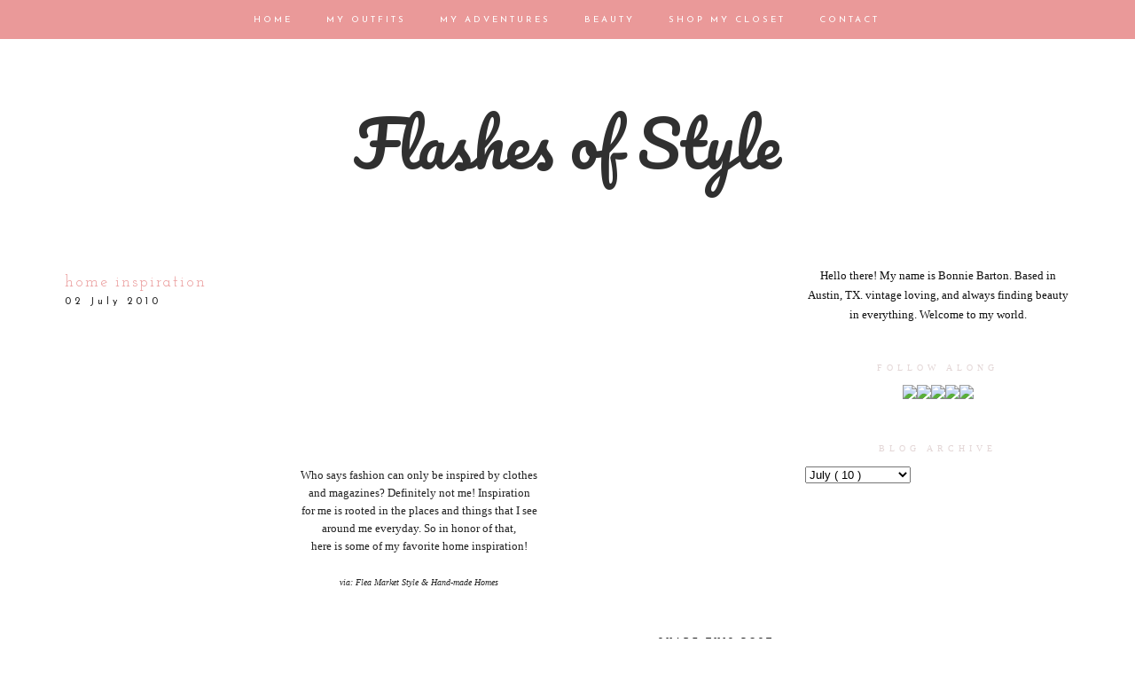

--- FILE ---
content_type: text/html; charset=UTF-8
request_url: https://flashesofstyle.blogspot.com/2010/07/home-inspiration.html?showComment=1278103179715
body_size: 15616
content:
<!DOCTYPE html>
<html dir='ltr' xmlns='http://www.w3.org/1999/xhtml' xmlns:b='http://www.google.com/2005/gml/b' xmlns:data='http://www.google.com/2005/gml/data' xmlns:expr='http://www.google.com/2005/gml/expr' xmlns:fb='https://www.facebook.com/2008/fbml'>
<head>
<link href='https://www.blogger.com/static/v1/widgets/2944754296-widget_css_bundle.css' rel='stylesheet' type='text/css'/>
<meta content='width=1100' name='viewport'/>
<meta content='text/html; charset=UTF-8' http-equiv='Content-Type'/>
<meta content='blogger' name='generator'/>
<link href='https://flashesofstyle.blogspot.com/favicon.ico' rel='icon' type='image/x-icon'/>
<link href='http://flashesofstyle.blogspot.com/2010/07/home-inspiration.html' rel='canonical'/>
<link rel="alternate" type="application/atom+xml" title="Flashes of Style - Atom" href="https://flashesofstyle.blogspot.com/feeds/posts/default" />
<link rel="alternate" type="application/rss+xml" title="Flashes of Style - RSS" href="https://flashesofstyle.blogspot.com/feeds/posts/default?alt=rss" />
<link rel="service.post" type="application/atom+xml" title="Flashes of Style - Atom" href="https://www.blogger.com/feeds/1917083543617696033/posts/default" />

<link rel="alternate" type="application/atom+xml" title="Flashes of Style - Atom" href="https://flashesofstyle.blogspot.com/feeds/3514352358248582790/comments/default" />
<!--Can't find substitution for tag [blog.ieCssRetrofitLinks]-->
<link href='http://sunnysblog.typepad.com/.a/6a00d83452b82f69e2011570218985970b-800wi' rel='image_src'/>
<meta content='http://flashesofstyle.blogspot.com/2010/07/home-inspiration.html' property='og:url'/>
<meta content='home inspiration' property='og:title'/>
<meta content='Who says fashion can only be inspired by clothes and magazines? Definitely not me! Inspiration for me is rooted in the places and things tha...' property='og:description'/>
<meta content='https://lh3.googleusercontent.com/blogger_img_proxy/AEn0k_tDldLXM03PR4UBxoh2XflsSjaubqfrkwlnGf6W986nHjhsLMt8-J6cxlkMi1apHdPqXQaAoo-6sH7QD3wbpQWj7EEArbheb1E3UhW2RgQCh9rGPgYhPAj_8-0XGjKELdnr9CMRnrkO3_ve6A=w1200-h630-p-k-no-nu' property='og:image'/>
<title>
Flashes of Style: home inspiration
</title>
<style type='text/css'>@font-face{font-family:'Josefin Sans';font-style:normal;font-weight:400;font-display:swap;src:url(//fonts.gstatic.com/s/josefinsans/v34/Qw3aZQNVED7rKGKxtqIqX5EUAnx4Vn8siqM7.woff2)format('woff2');unicode-range:U+0102-0103,U+0110-0111,U+0128-0129,U+0168-0169,U+01A0-01A1,U+01AF-01B0,U+0300-0301,U+0303-0304,U+0308-0309,U+0323,U+0329,U+1EA0-1EF9,U+20AB;}@font-face{font-family:'Josefin Sans';font-style:normal;font-weight:400;font-display:swap;src:url(//fonts.gstatic.com/s/josefinsans/v34/Qw3aZQNVED7rKGKxtqIqX5EUA3x4Vn8siqM7.woff2)format('woff2');unicode-range:U+0100-02BA,U+02BD-02C5,U+02C7-02CC,U+02CE-02D7,U+02DD-02FF,U+0304,U+0308,U+0329,U+1D00-1DBF,U+1E00-1E9F,U+1EF2-1EFF,U+2020,U+20A0-20AB,U+20AD-20C0,U+2113,U+2C60-2C7F,U+A720-A7FF;}@font-face{font-family:'Josefin Sans';font-style:normal;font-weight:400;font-display:swap;src:url(//fonts.gstatic.com/s/josefinsans/v34/Qw3aZQNVED7rKGKxtqIqX5EUDXx4Vn8sig.woff2)format('woff2');unicode-range:U+0000-00FF,U+0131,U+0152-0153,U+02BB-02BC,U+02C6,U+02DA,U+02DC,U+0304,U+0308,U+0329,U+2000-206F,U+20AC,U+2122,U+2191,U+2193,U+2212,U+2215,U+FEFF,U+FFFD;}@font-face{font-family:'Josefin Sans';font-style:normal;font-weight:700;font-display:swap;src:url(//fonts.gstatic.com/s/josefinsans/v34/Qw3aZQNVED7rKGKxtqIqX5EUAnx4Vn8siqM7.woff2)format('woff2');unicode-range:U+0102-0103,U+0110-0111,U+0128-0129,U+0168-0169,U+01A0-01A1,U+01AF-01B0,U+0300-0301,U+0303-0304,U+0308-0309,U+0323,U+0329,U+1EA0-1EF9,U+20AB;}@font-face{font-family:'Josefin Sans';font-style:normal;font-weight:700;font-display:swap;src:url(//fonts.gstatic.com/s/josefinsans/v34/Qw3aZQNVED7rKGKxtqIqX5EUA3x4Vn8siqM7.woff2)format('woff2');unicode-range:U+0100-02BA,U+02BD-02C5,U+02C7-02CC,U+02CE-02D7,U+02DD-02FF,U+0304,U+0308,U+0329,U+1D00-1DBF,U+1E00-1E9F,U+1EF2-1EFF,U+2020,U+20A0-20AB,U+20AD-20C0,U+2113,U+2C60-2C7F,U+A720-A7FF;}@font-face{font-family:'Josefin Sans';font-style:normal;font-weight:700;font-display:swap;src:url(//fonts.gstatic.com/s/josefinsans/v34/Qw3aZQNVED7rKGKxtqIqX5EUDXx4Vn8sig.woff2)format('woff2');unicode-range:U+0000-00FF,U+0131,U+0152-0153,U+02BB-02BC,U+02C6,U+02DA,U+02DC,U+0304,U+0308,U+0329,U+2000-206F,U+20AC,U+2122,U+2191,U+2193,U+2212,U+2215,U+FEFF,U+FFFD;}@font-face{font-family:'Josefin Slab';font-style:normal;font-weight:400;font-display:swap;src:url(//fonts.gstatic.com/s/josefinslab/v29/lW-swjwOK3Ps5GSJlNNkMalNpiZe_ldbOR4W71msR349KoKZAyOw3w.woff2)format('woff2');unicode-range:U+0000-00FF,U+0131,U+0152-0153,U+02BB-02BC,U+02C6,U+02DA,U+02DC,U+0304,U+0308,U+0329,U+2000-206F,U+20AC,U+2122,U+2191,U+2193,U+2212,U+2215,U+FEFF,U+FFFD;}@font-face{font-family:'Pacifico';font-style:normal;font-weight:400;font-display:swap;src:url(//fonts.gstatic.com/s/pacifico/v23/FwZY7-Qmy14u9lezJ-6K6MmBp0u-zK4.woff2)format('woff2');unicode-range:U+0460-052F,U+1C80-1C8A,U+20B4,U+2DE0-2DFF,U+A640-A69F,U+FE2E-FE2F;}@font-face{font-family:'Pacifico';font-style:normal;font-weight:400;font-display:swap;src:url(//fonts.gstatic.com/s/pacifico/v23/FwZY7-Qmy14u9lezJ-6D6MmBp0u-zK4.woff2)format('woff2');unicode-range:U+0301,U+0400-045F,U+0490-0491,U+04B0-04B1,U+2116;}@font-face{font-family:'Pacifico';font-style:normal;font-weight:400;font-display:swap;src:url(//fonts.gstatic.com/s/pacifico/v23/FwZY7-Qmy14u9lezJ-6I6MmBp0u-zK4.woff2)format('woff2');unicode-range:U+0102-0103,U+0110-0111,U+0128-0129,U+0168-0169,U+01A0-01A1,U+01AF-01B0,U+0300-0301,U+0303-0304,U+0308-0309,U+0323,U+0329,U+1EA0-1EF9,U+20AB;}@font-face{font-family:'Pacifico';font-style:normal;font-weight:400;font-display:swap;src:url(//fonts.gstatic.com/s/pacifico/v23/FwZY7-Qmy14u9lezJ-6J6MmBp0u-zK4.woff2)format('woff2');unicode-range:U+0100-02BA,U+02BD-02C5,U+02C7-02CC,U+02CE-02D7,U+02DD-02FF,U+0304,U+0308,U+0329,U+1D00-1DBF,U+1E00-1E9F,U+1EF2-1EFF,U+2020,U+20A0-20AB,U+20AD-20C0,U+2113,U+2C60-2C7F,U+A720-A7FF;}@font-face{font-family:'Pacifico';font-style:normal;font-weight:400;font-display:swap;src:url(//fonts.gstatic.com/s/pacifico/v23/FwZY7-Qmy14u9lezJ-6H6MmBp0u-.woff2)format('woff2');unicode-range:U+0000-00FF,U+0131,U+0152-0153,U+02BB-02BC,U+02C6,U+02DA,U+02DC,U+0304,U+0308,U+0329,U+2000-206F,U+20AC,U+2122,U+2191,U+2193,U+2212,U+2215,U+FEFF,U+FFFD;}</style>
<style id='page-skin-1' type='text/css'><!--
/*
-----------------------------------------------
Blogger Template Style
Designer: Ana Degenaar
URL:      www.blogmilkshop.com
----------------------------------------------- */
#Navbar1 {
margin: 0;
padding: 0;
visibility: hide;
display: none ;
}
/* Variable definitions
====================
<Variable name="textcolor" description="Text Color"
type="color" default="#333">
<Variable name="quotecolor" description="Quote Color"
type="color" default="#333">
<Variable name="linkcolor" description="Link Color"
type="color" default="#58a">
<Variable name="visitedlinkcolor" description="Visited Link Color"
type="color" default="#58a">
<Variable name="blogtitlecolor" description="Blog Title Color"
type="color" default="#666">
<Variable name="bordercolor" description="Border Color"
type="color" default="#666">
<Variable name="posttitlecolor" description="Post Title Color"
type="color" default="#c60">
<Variable name="datetitlecolor" description="Date Title Color"
type="color" default="#c60">
<Variable name="sidebartitlecolor" description="Sidebar Title Color"
type="color" default="#999">
<Variable name="profilebg" description="Profile Background Color"
type="color" default="#999">
<Variable name="sidebartextcolor" description="Sidebar Text Color"
type="color" default="#666">
<Variable name="postfootercolor" description="Post Footer Text Color"
type="color" default="#666">
<Variable name="footerbackgroundcolor" description="Footer Background Color"
type="color" default="#666">
<Variable name="bodyfont" description="Text Font"
type="font" default="normal normal 90% 'Lucida Sans Unicode', 'Lucida Grande', Tahoma, sans-serif;">
<Variable name="quotefont" description="Quote Font"
type="font" default="normal normal 90% 'Lucida Sans Unicode', 'Lucida Grande', Tahoma, sans-serif;">
<Variable name="blogtitlefont" description="Blog Title Font"
type="font"
default="normal normal 78% 'Trebuchet MS',Trebuchet,Arial,Verdana,Sans-serif">
<Variable name="datetitlefont" description="Date Title Font"
type="font"
default="normal normal 200% Georgia, Serif">
<Variable name="posttitlefont" description="Post Title Font"
type="font"
default="normal normal 200% Georgia, Serif">
<Variable name="sidebartitlefont" description="Sidebar Title Font"
type="font"
default="normal normal 200% Georgia, Serif">
<Variable name="profilefont" description="Profile Link Font"
type="font"
default="normal normal 200% Georgia, Serif">
<Variable name="postfooterfont" description="Post Footer Font"
type="font"
default="normal normal 78% 'Trebuchet MS', Trebuchet, Arial, Verdana, Sans-serif">
<Variable name="linkbarTextColor" description=" Top Linkbar Text Color" type="color" default="#ffffff">
<Variable name="linkbarHoverTextColor" description="Top Linkbar Hover Text Color" type="color" default="#9D1961">
<Variable name="linkbarTextFont" description="Top Linkbar Text Font" type="font"  default="normal normal 77% Verdana, sans-serif">
<Variable name="linkbarbg" description="Top Linkbar Background" type="color" default="#9D1961">
<Variable name="startSide" description="Start side in blog language" type="automatic" default="left">
<Variable name="endSide" description="End side in blog language" type="automatic" default="right">
<Variable name="readmorecolor" description="Read More Link Color" type="color" default="#ffffff">
<Variable name="readmoreborder" description="Read More Border Color" type="color" default="#9D1961">
<Variable name="readmorefont" description="Read More Font" type="font"  default="normal normal 77% Verdana, sans-serif"> */
/* Body
-----------------------------------------------(c) theme by blogmilk
*/
body {
background:  #fff;
color:#202020;
margin:0;
font: normal normal 13px 'Times New Roman', Times, FreeSerif, serif;
text-align: justify;
}
a:link {
color: #303030;
text-decoration:none;
}
a:visited {
color: #303030;
}
.rsidebar a:link {
color: #303030;
text-decoration:none;
}
.rsidebar a:visited {
color: #303030;
text-decoration:none;
}
a:hover {
color:#ccc;
}
a img {
border-width:0;
}
/* Header
-----------------------------------------------(c) theme by blogmilk
*/
#header-wrapper {
width: 100%;
color: #ea9999;
font: normal normal 70px Pacifico;
text-transform: none;
border-bottom: none;
margin-bottom: 70px;
}
#head-inner {
margin-left: auto;
margin-right: auto;
float:center;
background-position: center;
color: #ea9999;
font: normal normal 70px Pacifico;
}
#header h1 {
text-decoration:none;
text-transform: none;
margin-top: 0px;
letter-spacing: 0px;
padding-top: 100px;
color: #ea9999;
font: normal normal 70px Pacifico;
}
#header a:hover {
color:#666666;
}
#header {
margin: 0px;
text-align: center;
color: #ea9999;
font: normal normal 70px Pacifico;
}
#header-inner img {margin: 0 auto !important;} #header-inner {text-align:center !important;}
/* -----   LINKBAR   -----(c) theme by blogmilk*/
#linkbar-wrapper {
margin: 0px 0px 0px 0px;
padding:  9px 0px 0px 0px;
text-align: center;
position: fixed;
background: #ea9999;
z-index: 100;
width: 100%;
display: block;
height: 35px;
}
#linkbar .widget {
margin: 0px 0px 0px 0px;
padding: 4px 0px 3px 0px;
text-align: center;
clear: both;
}
#linkbar ul {
margin: 0px 0px 0px 0px;
padding: 0px 0px 0px 0px;
list-style-type:none;
}
#linkbar li {
display: inline;
margin: 0px 0px 0px 0px;
padding: 0px 0px 0px 0px;
font: normal normal 10px Josefin Sans;
color: #ffffff;
}
#linkbar h2 {
margin: 0px 0px 0px 0px;
padding: 0px 0px 0px 0px;
display: none;
visibility: hidden;
font: normal normal 10px Josefin Sans;
color: #ffffff;
}
#linkbar a {
clear: both;
margin: 0px 0px 0px 0px;
padding: 12px 17px 0px 15px;
text-decoration:none;
font: normal normal 10px Josefin Sans;
color: #ffffff;
text-transform: uppercase;
letter-spacing: 3px;
}
#linkbar a:hover {
color: #f8f4f4;
background: $linkbarHoverBgColor;
text-decoration: none;
}
/* -----   PAGELIST   -----(c) theme by blogmilk*/
.PageList {text-align:center !important;}
.PageList li {display:inline !important; float:none !important;}
#PageList1 {
margin: 5px 0px 70px 0px;
padding:  0px 0px 0px 0px;
width: 99%
text-align: center;
float: center;
}
#PageList1 .widget {
margin: 0px 0px 0px 0px;
padding: 4px 0px 3px 0px;
text-align: center;
float: center;
}
#PageList1 ul {
margin: 0px 0px 0px 0px;
padding: 0px 0px 0px 0px;
list-style-type:none;
}
#PageList1 h2 {
margin: 0px 0px 0px 0px;
padding: 0px 0px 0px 0px;
display: none;
visibility: hidden;
}
#PageList1 a {
clear: both;
margin: 0px 0px 0px 0px;
padding: 6px 15px 0px 0px;
width:100%;
text-decoration:none;
text-transform: none;
letter-spacing: 3px;
}
/* Outer-Wrapper
-----------------------------------------------(c) theme by blogmilk */
#outer-wrapper {
width: 1135px;
margin:0 auto;
text-align: justify;
font: normal normal 13px 'Times New Roman', Times, FreeSerif, serif;
line-height:20px;
color: #202020;
}
#content-wrapper {
}
#main-wrapper {
margin-bottom: -18px;
width: 800px;
float: left;
word-wrap: break-word; /* fix for long text breaking sidebar float in IE */
overflow: hidden;     /* fix for long non-text content breaking IE sidebar float */
}
#sidebar-wrapper {
text-transform: none;
color: #101010;
width: 300px;
margin-top: 0px;
float: right;
text-align: justify;
word-wrap: break-word; /* fix for long text breaking sidebar float in IE */
overflow: hidden;      /* fix for long non-text content breaking IE sidebar float */
}
/* Headings
-----------------------------------------------(c) theme by blogmilk */
h2 {
margin:0em 0 .75em;
font: normal normal 10px Georgia, Utopia, 'Palatino Linotype', Palatino, serif;
line-height: 1.4em;
letter-spacing: 5px;
text-transform: uppercase;
color: #e3d6d6;
border-top: none;
text-align: center;
padding-top: 10px;
padding-bottom: 5px;
}
/* Posts
-----------------------------------------------(c) theme by blogmilk
*/
h2.date-header {
color: #222222;
font: normal normal 11px Josefin Sans;
letter-spacing: 4px;
text-transform: none;
text-align: left;
border: none;
margin-top: -8px;
margin-bottom: 15px;
}
.post {
margin:.5em 0 0em;
padding: 5px 0px 0px 0px;
width: 800px;
line-height:1.6em;
text-align: justify;
}
.post h3 {
margin:.25em 0 0;
letter-spacing: 2px;
line-height:1.4em;
font: normal normal 18px Josefin Slab;
color: #ea9999;
text-transform: uppercase;
margin-bottom: 5px;
text-align: left;
}
.post h3 a, .post h3 a:visited, .post h3 strong {
text-decoration:none;
color: #ea9999;
font: normal normal 18px Josefin Slab;
text-transform: none;
text-align: left;
}
.post h3 strong, .post h3 a:hover {
color:#eee;
}
.post-body {
margin:0 0 .75em;
line-height:1.6em;
color: #222222;
width: 800px;
font-size: 13px;
text-align: left;
}
.post-footer {
font: normal normal 10px Georgia, Utopia, 'Palatino Linotype', Palatino, serif;
text-transform: uppercase;
line-height:1.6em;
margin-bottom: 80px;
margin-top: 40px;
letter-spacing: 3px;
height: 65px;
display: block;
padding-top: 6px;
text-align: right;
color: #202020;
width: 800px;
border-bottom: 1px solid #202020;
}
.post-labels {
color: #202020;
text-align: left;
float: left;
}
.addthis_button {
float: right;
font: normal normal 10px Georgia, Utopia, 'Palatino Linotype', Palatino, serif;
margin-top: 0px;
margin-top: -6px;
letter-spacing: 3px;
}
.post-footer a {
color: #202020;
}
.comment-link {
text-align: left;
float: left;
margin-bottom: 10px;
}
.post-footer-line-1 {
font: normal normal 10px Georgia, Utopia, 'Palatino Linotype', Palatino, serif;
}
.post img {
margin-bottom:6px;
margin-left: 0em;
}
.tr-caption-container img {
border: none;
padding: 0;
}
.post blockquote {
line-height: 1.8em;
margin-left: 5px;
color: #e3d6d6;
font: italic normal 13px 'Times New Roman', Times, FreeSerif, serif;
padding-left: 10px;
margin-bottom: 25px;
}
.post blockquote p {
line-height: 1.8em;
}
/* Comments
-----------------------------------------------(c) theme by blogmilk */
#comments h4 {
font-weight: normal;
line-height: 1.4em;
text-transform:lowercase;
color: #999999;
}
#comments-block {
margin:1em 0 1.5em;
line-height:1.7em;
font-transform: lowercase;
}
#comments-block .comment-author {
margin:.5em 0;
font-transform: lowercase;
}
#comments-block .comment-body {
margin:.25em 0 0;
font-transform: lowercase;
}
#comments-block .comment-footer {
margin:-.25em 0 2em;
line-height: 1.4em;
text-transform:uppercase;
letter-spacing:.1em;
font-size: 10px;
border-bottom: 1px #ccc dotted;
}
#comments-block .comment-body p {
margin:0 0 .75em;
}
.deleted-comment {
font-style:italic;
color:gray;
}
#blog-pager-newer-link {
float: left;
font: normal normal 25px 'Trebuchet MS', Trebuchet, sans-serif;
color: #333333;
}
#blog-pager-newer-link  a{
float: left;
font: normal normal 25px 'Trebuchet MS', Trebuchet, sans-serif;
color: #333333;
}
#blog-pager-older-link {
float: right;
font: normal normal 25px 'Trebuchet MS', Trebuchet, sans-serif;
color: #333333;
}
#blog-pager-older-link a {
float: right;
font: normal normal 25px 'Trebuchet MS', Trebuchet, sans-serif;
color: #333333;
}
#blog-pager {
text-align: center;
font: normal normal 18px Josefin Slab;
color: #999999;
letter-spacing: 3px;
width: 800px;
}
#blog-pager a {
text-align: center;
font: normal normal 18px Josefin Slab;
color: #333333;
font-size: 13px;
padding-top: 30px;
}
.feed-links {
clear: both;
line-height: 2.5em;
}
/* Sidebar Content
-----------------------------------------------(c) theme by blogmilk */
.sidebar {
line-height:1.7em;
width: 300px;
}
.rsidebar ul li {
list-style: none;
margin-left: -40px;
line-height:1.6em;
}
.rsidebar .widget {
margin: 0 0px 1.5em 0px;
padding: 7px 0px 7px 0px;
padding-bottom: 5px;
line-height:1.7em;
}
.main .widget {
margin:0 0 1.5em;
padding:0 0 1.5em;
}
.main .Blog {
border-bottom-width: 0;
}
/* Profile
-----------------------------------------------(c) theme by blogmilk */
.profile-img {
display: block;
float: left;
width: 250px;
height: auto !important;
padding-bottom: 7px;
margin-left: 0px;
}
.profile-data {
margin:0;
text-transform:uppercase;
letter-spacing:.1em;
font: normal normal 78% 'Trebuchet MS', Trebuchet, Arial, Verdana, Sans-serif;
line-height: 1.6em;
text-align: justify;
display: none;
}
.profile-datablock {
margin:.5em 0 .5em;
text-align: left;
display: none;
}
.profile-textblock {
margin: 0.5em 0;
line-height: 1.6em;
}
.profile-link {
text-transform: uppercase;
letter-spacing: 2px;
text-align: center;
display: block;
color: #ffffff;
font: normal normal 10px Georgia, Utopia, 'Palatino Linotype', Palatino, serif;
margin-top: 10px;
padding-bottom: 10px;
background: #f8f4f4;
width: 250px;
}
.profile-name-link {
background-image:none !important;
padding-left:0px;
display: none;
}
#crosscol-wrapper {
text-align: center;
float: center;
}
#credits {
padding: 70px 0px 0px 0px;
width: 100%;
text-align: center;
display: block;
height: 50px;
float: left;
text-transform: uppercase;
letter-spacing: 4px;
font-family: "Century Gothic", CenturyGothic, AppleGothic, sans-serif;
font-weight: bold;
font-size: 8px;
color: #666666;
font-style: normal;
background: #e3dcdc;
}
#credits a {
color: #666666;
}
#Attribution1 {
display: none;
}
#BlogList1 li {
margin-left: 0px;
}
#BlogList1 a {
font-weight: normal;
letter-spacing: 1px;
}
.jump-link a {
padding: 10px;
color: #f8f4f4;
font: normal bold 12px Josefin Sans;
border: 1px solid #222222;
text-transform: none;
letter-spacing: 3px;
text-align: center;
float: center;
width: 800px;
background-color: #222222;
}
.jump-link a:hover {
opacity: 50%;
}
#footer-wrapper {
background: #e3dcdc;
padding-top: 30px;
margin-top: 50px;
clear:both;
color: #101010;
width: 100%;
float: center;
text-align: center;
}
#footer-wrapper h2 {
display: none;
}
.footer {text-align:center !important;}
.footer {display:inline !important; float:none !important;}

--></style>
<link href='https://www.blogger.com/dyn-css/authorization.css?targetBlogID=1917083543617696033&amp;zx=c480a669-37e6-4216-b201-f122cb614a2b' media='none' onload='if(media!=&#39;all&#39;)media=&#39;all&#39;' rel='stylesheet'/><noscript><link href='https://www.blogger.com/dyn-css/authorization.css?targetBlogID=1917083543617696033&amp;zx=c480a669-37e6-4216-b201-f122cb614a2b' rel='stylesheet'/></noscript>
<meta name='google-adsense-platform-account' content='ca-host-pub-1556223355139109'/>
<meta name='google-adsense-platform-domain' content='blogspot.com'/>

<!-- data-ad-client=ca-pub-6904851851435679 -->

</head>
<body>
<!-- Static page styling Start-->
<!-- http://www.bloggersentral.com -->
<!-- Static page styling End -->
<div id='linkbar-wrapper'>
<div class='linkbar section' id='linkbar'><div class='widget LinkList' data-version='1' id='LinkList125'>
<h2>
Linkbar
</h2>
<div class='widget-content'>
<ul>
<li>
<a href='http://flashesofstyle.blogspot.com/'>
Home
</a>
</li>
<li>
<a href='http://flashesofstyle.blogspot.com/search/label/outfits'>
My Outfits
</a>
</li>
<li>
<a href='http://flashesofstyle.blogspot.com/search/label/Photography'>
My Adventures
</a>
</li>
<li>
<a href='http://flashesofstyle.blogspot.com/search/label/beauty'>
Beauty
</a>
</li>
<li>
<a href='https://flashesofstyle.blogspot.com/p/shop-my-closet.html'>
Shop My Closet
</a>
</li>
<li>
<a href='http://flashesofstyle.blogspot.com/p/contact.html'>
Contact
</a>
</li>
</ul>
</div>
</div></div>
</div>
<div style='clear: both;'></div>
<div id='outer-wrapper'>
<div id='wrap2'>
<div id='content-wrapper'>
</div>
<div id='crosscol-wrapper' style='text-align:center'>
<div id='header-wrapper'>
<div id='head-inner'>
<div class='header section' id='header'><div class='widget Header' data-version='1' id='Header1'>
<div id='header-inner'>
<div class='titlewrapper'>
<h1 class='title'>
<a href='https://flashesofstyle.blogspot.com/'>
Flashes of Style
</a>
</h1>
</div>
<div class='descriptionwrapper'>
<p class='description'>
<span>
</span>
</p>
</div>
</div>
</div></div>
</div>
<div class='crosscol no-items section' id='crosscol'></div>
</div>
<div id='sidebar-wrapper'>
<div class='rsidebar section' id='rsidebar'><div class='widget Text' data-version='1' id='Text1'>
<div class='widget-content'>
<center>Hello there! My name is Bonnie Barton. Based in Austin, TX. vintage loving, and always finding beauty in everything. Welcome to my world. </center>
</div>
<div class='clear'></div>
</div><div class='widget HTML' data-version='1' id='HTML4'>
<h2 class='title'>
Follow Along
</h2>
<div class='widget-content'>
<center><inline><a href="https://www.facebook.com/pages/Flashes-of-Style/192249690849906?ref=hl" target="_blank" ><img src="https://lh3.googleusercontent.com/blogger_img_proxy/AEn0k_vFRPgCFmqtZ-i_TJWAQNjq1NFwBcA8k_TePH_7QAvcYdpMYTf8s1bIiQ79gsPV4XvPamYMOZrfRWP8uPBmOUkiDj9bMY0CK78btZzRy4j8oAspfaNUmpZe9SkxV96Hx3mfOQ=s0-d" onmouseover="this.src=&#39;http://scoutsixteen.com/wp-content/uploads/2013/09/FacebookO.png&#39;" onmouseout="this.src=&#39;http://scoutsixteen.com/wp-content/uploads/2013/09/Facebook.png&#39;"></a><a href="http://www.twitter.com/flashesofstyle" target="_blank" ><img src="https://lh3.googleusercontent.com/blogger_img_proxy/AEn0k_u5S9ZxC9fjzlW4coByPFs6mGgQJE1W7vlwm6NH4jV-7fRpiWUB4ax3aGccLpz3ZqD4tT31eoCIpyOYUcj5jS1nFV7FtxMUqHPpJRHojMVbhDP0yHTK0qw2I5DDjLrVyhc=s0-d" onmouseover="this.src=&#39;http://scoutsixteen.com/wp-content/uploads/2013/09/TwitterO.png&#39;" onmouseout="this.src=&#39;http://scoutsixteen.com/wp-content/uploads/2013/09/Twitter.png&#39;"></a><a href="http://www.instagram.com/flashesofstyle" target="_blank" ><img src="https://lh3.googleusercontent.com/blogger_img_proxy/AEn0k_v9AiFuyLmV3RkCp5NcchC0Mu0wpJC0nU_t94DGJwkBaaCDfsKkqN3D-zulqty_UXVo70lEk_W6ZqgiQUNo0qQfWStxuvXr0bQUHGqgdvjteRh6Mz1cR2niPjq47bkAXsxl7w=s0-d" onmouseover="this.src=&#39;http://scoutsixteen.com/wp-content/uploads/2013/09/InstagramO.png&#39;" onmouseout="this.src=&#39;http://scoutsixteen.com/wp-content/uploads/2013/09/Instagram.png&#39;" target="_blank"></a><a href="http://www.pinterest.com/flashesofstyle" target="_blank" ><img src="https://lh3.googleusercontent.com/blogger_img_proxy/AEn0k_v8m8NiBnq-UuricVAgppJ7HLEvGeT0Ge4jHXLGr34D6YpUzbGcgsDKWrrKga8q39YG2XmgNoV4UF-ir9Rg9lu1zFpnM4Srx9ONbEQrvUkGqAjoe7E0wSdfrA2vr7hfq8dZWA=s0-d" onmouseover="this.src=&#39;http://scoutsixteen.com/wp-content/uploads/2013/09/PinterestO.png&#39;" onmouseout="this.src=&#39;http://scoutsixteen.com/wp-content/uploads/2013/09/Pinterest.png&#39;" target="_blank"></a><a href="http://www.bloglovin.com/blog/2090799/flashes-of-style" target="_blank" ><img src="https://lh3.googleusercontent.com/blogger_img_proxy/AEn0k_t6Fxs-Sp0Wkdmihzrr9BmlwxOAk18O5lrszq4klflXUxneRsU0cKyY4lVGq2-g4_mRY6mOidSshBKHWpFa0r-YM80sfPuvWwi9w1bxwKFt-DpYgKqg125da_RaYBTQS2IFltk=s0-d" onmouseover="this.src=&#39;http://scoutsixteen.com/wp-content/uploads/2013/09/BloglovinO.png&#39;" onmouseout="this.src=&#39;http://scoutsixteen.com/wp-content/uploads/2013/09/Bloglovin.png&#39;" target="_blank"></a></inline></center>
</div>
<div class='clear'></div>
</div><div class='widget BlogArchive' data-version='1' id='BlogArchive1'>
<h2>
Blog Archive
</h2>
<div class='widget-content'>
<div class='ltr' id='ArchiveList'>
<div id='BlogArchive1_ArchiveList'>
<select id='BlogArchive1_ArchiveMenu'>
<option value=''>
Blog Archive
</option>
<option value='https://flashesofstyle.blogspot.com/2021/10/'>
October
                        (
                        1
                        )
                      </option>
<option value='https://flashesofstyle.blogspot.com/2021/07/'>
July
                        (
                        1
                        )
                      </option>
<option value='https://flashesofstyle.blogspot.com/2021/06/'>
June
                        (
                        1
                        )
                      </option>
<option value='https://flashesofstyle.blogspot.com/2020/12/'>
December
                        (
                        1
                        )
                      </option>
<option value='https://flashesofstyle.blogspot.com/2020/04/'>
April
                        (
                        4
                        )
                      </option>
<option value='https://flashesofstyle.blogspot.com/2020/03/'>
March
                        (
                        2
                        )
                      </option>
<option value='https://flashesofstyle.blogspot.com/2019/09/'>
September
                        (
                        1
                        )
                      </option>
<option value='https://flashesofstyle.blogspot.com/2019/06/'>
June
                        (
                        1
                        )
                      </option>
<option value='https://flashesofstyle.blogspot.com/2019/05/'>
May
                        (
                        2
                        )
                      </option>
<option value='https://flashesofstyle.blogspot.com/2019/04/'>
April
                        (
                        1
                        )
                      </option>
<option value='https://flashesofstyle.blogspot.com/2019/03/'>
March
                        (
                        1
                        )
                      </option>
<option value='https://flashesofstyle.blogspot.com/2018/11/'>
November
                        (
                        1
                        )
                      </option>
<option value='https://flashesofstyle.blogspot.com/2018/03/'>
March
                        (
                        1
                        )
                      </option>
<option value='https://flashesofstyle.blogspot.com/2016/10/'>
October
                        (
                        1
                        )
                      </option>
<option value='https://flashesofstyle.blogspot.com/2016/09/'>
September
                        (
                        3
                        )
                      </option>
<option value='https://flashesofstyle.blogspot.com/2016/08/'>
August
                        (
                        1
                        )
                      </option>
<option value='https://flashesofstyle.blogspot.com/2016/06/'>
June
                        (
                        1
                        )
                      </option>
<option value='https://flashesofstyle.blogspot.com/2016/05/'>
May
                        (
                        7
                        )
                      </option>
<option value='https://flashesofstyle.blogspot.com/2016/04/'>
April
                        (
                        1
                        )
                      </option>
<option value='https://flashesofstyle.blogspot.com/2016/02/'>
February
                        (
                        1
                        )
                      </option>
<option value='https://flashesofstyle.blogspot.com/2016/01/'>
January
                        (
                        4
                        )
                      </option>
<option value='https://flashesofstyle.blogspot.com/2015/12/'>
December
                        (
                        4
                        )
                      </option>
<option value='https://flashesofstyle.blogspot.com/2015/11/'>
November
                        (
                        3
                        )
                      </option>
<option value='https://flashesofstyle.blogspot.com/2015/10/'>
October
                        (
                        1
                        )
                      </option>
<option value='https://flashesofstyle.blogspot.com/2015/04/'>
April
                        (
                        5
                        )
                      </option>
<option value='https://flashesofstyle.blogspot.com/2015/03/'>
March
                        (
                        12
                        )
                      </option>
<option value='https://flashesofstyle.blogspot.com/2015/01/'>
January
                        (
                        1
                        )
                      </option>
<option value='https://flashesofstyle.blogspot.com/2014/12/'>
December
                        (
                        2
                        )
                      </option>
<option value='https://flashesofstyle.blogspot.com/2014/11/'>
November
                        (
                        4
                        )
                      </option>
<option value='https://flashesofstyle.blogspot.com/2014/10/'>
October
                        (
                        9
                        )
                      </option>
<option value='https://flashesofstyle.blogspot.com/2014/09/'>
September
                        (
                        7
                        )
                      </option>
<option value='https://flashesofstyle.blogspot.com/2014/08/'>
August
                        (
                        9
                        )
                      </option>
<option value='https://flashesofstyle.blogspot.com/2014/07/'>
July
                        (
                        18
                        )
                      </option>
<option value='https://flashesofstyle.blogspot.com/2014/06/'>
June
                        (
                        12
                        )
                      </option>
<option value='https://flashesofstyle.blogspot.com/2014/05/'>
May
                        (
                        12
                        )
                      </option>
<option value='https://flashesofstyle.blogspot.com/2014/04/'>
April
                        (
                        14
                        )
                      </option>
<option value='https://flashesofstyle.blogspot.com/2014/03/'>
March
                        (
                        13
                        )
                      </option>
<option value='https://flashesofstyle.blogspot.com/2014/02/'>
February
                        (
                        15
                        )
                      </option>
<option value='https://flashesofstyle.blogspot.com/2014/01/'>
January
                        (
                        13
                        )
                      </option>
<option value='https://flashesofstyle.blogspot.com/2013/12/'>
December
                        (
                        17
                        )
                      </option>
<option value='https://flashesofstyle.blogspot.com/2013/11/'>
November
                        (
                        18
                        )
                      </option>
<option value='https://flashesofstyle.blogspot.com/2013/10/'>
October
                        (
                        13
                        )
                      </option>
<option value='https://flashesofstyle.blogspot.com/2013/09/'>
September
                        (
                        16
                        )
                      </option>
<option value='https://flashesofstyle.blogspot.com/2013/08/'>
August
                        (
                        13
                        )
                      </option>
<option value='https://flashesofstyle.blogspot.com/2013/07/'>
July
                        (
                        14
                        )
                      </option>
<option value='https://flashesofstyle.blogspot.com/2013/06/'>
June
                        (
                        13
                        )
                      </option>
<option value='https://flashesofstyle.blogspot.com/2013/05/'>
May
                        (
                        17
                        )
                      </option>
<option value='https://flashesofstyle.blogspot.com/2013/04/'>
April
                        (
                        16
                        )
                      </option>
<option value='https://flashesofstyle.blogspot.com/2013/03/'>
March
                        (
                        15
                        )
                      </option>
<option value='https://flashesofstyle.blogspot.com/2013/02/'>
February
                        (
                        18
                        )
                      </option>
<option value='https://flashesofstyle.blogspot.com/2013/01/'>
January
                        (
                        13
                        )
                      </option>
<option value='https://flashesofstyle.blogspot.com/2012/12/'>
December
                        (
                        20
                        )
                      </option>
<option value='https://flashesofstyle.blogspot.com/2012/11/'>
November
                        (
                        24
                        )
                      </option>
<option value='https://flashesofstyle.blogspot.com/2012/10/'>
October
                        (
                        26
                        )
                      </option>
<option value='https://flashesofstyle.blogspot.com/2012/09/'>
September
                        (
                        26
                        )
                      </option>
<option value='https://flashesofstyle.blogspot.com/2012/08/'>
August
                        (
                        23
                        )
                      </option>
<option value='https://flashesofstyle.blogspot.com/2012/07/'>
July
                        (
                        23
                        )
                      </option>
<option value='https://flashesofstyle.blogspot.com/2012/06/'>
June
                        (
                        24
                        )
                      </option>
<option value='https://flashesofstyle.blogspot.com/2012/05/'>
May
                        (
                        17
                        )
                      </option>
<option value='https://flashesofstyle.blogspot.com/2012/04/'>
April
                        (
                        22
                        )
                      </option>
<option value='https://flashesofstyle.blogspot.com/2012/03/'>
March
                        (
                        21
                        )
                      </option>
<option value='https://flashesofstyle.blogspot.com/2012/02/'>
February
                        (
                        16
                        )
                      </option>
<option value='https://flashesofstyle.blogspot.com/2012/01/'>
January
                        (
                        17
                        )
                      </option>
<option value='https://flashesofstyle.blogspot.com/2011/12/'>
December
                        (
                        17
                        )
                      </option>
<option value='https://flashesofstyle.blogspot.com/2011/11/'>
November
                        (
                        17
                        )
                      </option>
<option value='https://flashesofstyle.blogspot.com/2011/10/'>
October
                        (
                        16
                        )
                      </option>
<option value='https://flashesofstyle.blogspot.com/2011/09/'>
September
                        (
                        13
                        )
                      </option>
<option value='https://flashesofstyle.blogspot.com/2011/08/'>
August
                        (
                        16
                        )
                      </option>
<option value='https://flashesofstyle.blogspot.com/2011/07/'>
July
                        (
                        13
                        )
                      </option>
<option value='https://flashesofstyle.blogspot.com/2011/06/'>
June
                        (
                        17
                        )
                      </option>
<option value='https://flashesofstyle.blogspot.com/2011/05/'>
May
                        (
                        18
                        )
                      </option>
<option value='https://flashesofstyle.blogspot.com/2011/04/'>
April
                        (
                        15
                        )
                      </option>
<option value='https://flashesofstyle.blogspot.com/2011/03/'>
March
                        (
                        16
                        )
                      </option>
<option value='https://flashesofstyle.blogspot.com/2011/02/'>
February
                        (
                        17
                        )
                      </option>
<option value='https://flashesofstyle.blogspot.com/2011/01/'>
January
                        (
                        18
                        )
                      </option>
<option value='https://flashesofstyle.blogspot.com/2010/12/'>
December
                        (
                        16
                        )
                      </option>
<option value='https://flashesofstyle.blogspot.com/2010/11/'>
November
                        (
                        15
                        )
                      </option>
<option value='https://flashesofstyle.blogspot.com/2010/10/'>
October
                        (
                        16
                        )
                      </option>
<option value='https://flashesofstyle.blogspot.com/2010/09/'>
September
                        (
                        9
                        )
                      </option>
<option value='https://flashesofstyle.blogspot.com/2010/08/'>
August
                        (
                        12
                        )
                      </option>
<option value='https://flashesofstyle.blogspot.com/2010/07/'>
July
                        (
                        10
                        )
                      </option>
<option value='https://flashesofstyle.blogspot.com/2010/06/'>
June
                        (
                        5
                        )
                      </option>
<option value='https://flashesofstyle.blogspot.com/2010/05/'>
May
                        (
                        7
                        )
                      </option>
<option value='https://flashesofstyle.blogspot.com/2010/04/'>
April
                        (
                        4
                        )
                      </option>
<option value='https://flashesofstyle.blogspot.com/2010/03/'>
March
                        (
                        11
                        )
                      </option>
<option value='https://flashesofstyle.blogspot.com/2010/02/'>
February
                        (
                        7
                        )
                      </option>
<option value='https://flashesofstyle.blogspot.com/2010/01/'>
January
                        (
                        9
                        )
                      </option>
<option value='https://flashesofstyle.blogspot.com/2009/12/'>
December
                        (
                        3
                        )
                      </option>
<option value='https://flashesofstyle.blogspot.com/2009/11/'>
November
                        (
                        13
                        )
                      </option>
<option value='https://flashesofstyle.blogspot.com/2009/10/'>
October
                        (
                        8
                        )
                      </option>
<option value='https://flashesofstyle.blogspot.com/2009/09/'>
September
                        (
                        16
                        )
                      </option>
<option value='https://flashesofstyle.blogspot.com/2009/08/'>
August
                        (
                        12
                        )
                      </option>
<option value='https://flashesofstyle.blogspot.com/2009/07/'>
July
                        (
                        10
                        )
                      </option>
<option value='https://flashesofstyle.blogspot.com/2009/06/'>
June
                        (
                        6
                        )
                      </option>
<option value='https://flashesofstyle.blogspot.com/2009/05/'>
May
                        (
                        14
                        )
                      </option>
<option value='https://flashesofstyle.blogspot.com/2009/04/'>
April
                        (
                        20
                        )
                      </option>
<option value='https://flashesofstyle.blogspot.com/2009/03/'>
March
                        (
                        23
                        )
                      </option>
<option value='https://flashesofstyle.blogspot.com/2009/02/'>
February
                        (
                        18
                        )
                      </option>
<option value='https://flashesofstyle.blogspot.com/2009/01/'>
January
                        (
                        11
                        )
                      </option>
</select>
</div>
</div>
<div class='clear'></div>
</div>
</div><div class='widget Navbar' data-version='1' id='Navbar1'><script type="text/javascript">
    function setAttributeOnload(object, attribute, val) {
      if(window.addEventListener) {
        window.addEventListener('load',
          function(){ object[attribute] = val; }, false);
      } else {
        window.attachEvent('onload', function(){ object[attribute] = val; });
      }
    }
  </script>
<div id="navbar-iframe-container"></div>
<script type="text/javascript" src="https://apis.google.com/js/platform.js"></script>
<script type="text/javascript">
      gapi.load("gapi.iframes:gapi.iframes.style.bubble", function() {
        if (gapi.iframes && gapi.iframes.getContext) {
          gapi.iframes.getContext().openChild({
              url: 'https://www.blogger.com/navbar/1917083543617696033?po\x3d3514352358248582790\x26origin\x3dhttps://flashesofstyle.blogspot.com',
              where: document.getElementById("navbar-iframe-container"),
              id: "navbar-iframe"
          });
        }
      });
    </script><script type="text/javascript">
(function() {
var script = document.createElement('script');
script.type = 'text/javascript';
script.src = '//pagead2.googlesyndication.com/pagead/js/google_top_exp.js';
var head = document.getElementsByTagName('head')[0];
if (head) {
head.appendChild(script);
}})();
</script>
</div><div class='widget Attribution' data-version='1' id='Attribution1'>
<div class='widget-content' style='text-align: center;'>
Powered by <a href='https://www.blogger.com' target='_blank'>Blogger</a>.
</div>
<div class='clear'></div>
</div><div class='widget HTML' data-version='1' id='HTML1'>
<div class='widget-content'>
<!-- JavaScript for Static HTML -->
<script type="text/javascript">
var mpt = new Date();
var mpts = mpt.getTimezoneOffset() + mpt.getTime();
document.write("<script type=\"text\/javascript\" src=\"http:\/\/altfarm.mediaplex.com\/ad\/js\/8975-64333-48096-0\?mpt=" + mpts + "&mpvc=\"><\/script>");
</script>
 <noscript>
<a href="http://altfarm.mediaplex.com/ad/nc/8975-64333-48096-0">
<img src="https://lh3.googleusercontent.com/blogger_img_proxy/AEn0k_skMkf_e6xkfINI58_wzZWHpYgF-GsZlMxuiE_enXqgM6JpiE7p0iqcZtJfKFom5uCyv9duZewWhJUUQB43gwaLgQVa3LeKe2LCCtOd7M1Fjawgd8moKfpk=s0-d" alt="Click Here" border="0">
</a>
</noscript>
</div>
<div class='clear'></div>
</div></div>
</div>
<div id='main-wrapper'>
<div class='main section' id='main'><div class='widget Blog' data-version='1' id='Blog1'>
<div class='blog-posts hfeed'>
<!--Can't find substitution for tag [defaultAdStart]-->

                        <div class="date-outer">
                      

                        <div class="date-posts">
                      
<div class='post-outer'>
<div class='post hentry'>
<a name='3514352358248582790'></a>
<h3 class='post-title entry-title'>
<a href='https://flashesofstyle.blogspot.com/2010/07/home-inspiration.html'>
home inspiration
</a>
</h3>
<script>
                          var ultimaFecha = '02 July 2010';</script>
<h2 class='date-header'>
02 July 2010
</h2>
<div class='post-header-line-1'></div>
<div class='post-body entry-content'>
<div style="text-align: center;"><a href="http://sunnysblog.typepad.com/.a/6a00d83452b82f69e2011570218985970b-800wi" onblur="try {parent.deselectBloggerImageGracefully();} catch(e) {}"><img alt="" border="0" src="https://lh3.googleusercontent.com/blogger_img_proxy/AEn0k_tDldLXM03PR4UBxoh2XflsSjaubqfrkwlnGf6W986nHjhsLMt8-J6cxlkMi1apHdPqXQaAoo-6sH7QD3wbpQWj7EEArbheb1E3UhW2RgQCh9rGPgYhPAj_8-0XGjKELdnr9CMRnrkO3_ve6A=s0-d" style="cursor: pointer; width: 400px; height: 387px;"></a><br /><br /></div><div style="text-align: center;"><a href="http://sunnysblog.typepad.com/.a/6a00d83452b82f69e2011570218940970b-800wi" onblur="try {parent.deselectBloggerImageGracefully();} catch(e) {}"><img alt="" border="0" src="https://lh3.googleusercontent.com/blogger_img_proxy/AEn0k_v3Cab6koifeHZrukjewR9-FwUPQsy1mrtNEaUSIQ97r568Vi2rD2aVJaCy-NiyhNpj6Y4VZYGMAd2rYsH-SBv48m1zBb-Qai6oZ19dmpFp1xydaaS_cz-BNNmwQw04C-lZSvzluGO6_yDaog=s0-d" style="cursor: pointer; width: 400px; height: 380px;"></a><br /></div><div style="text-align: center;"><br /></div><div style="text-align: center;"><a href="http://farm4.static.flickr.com/3004/3042535716_5ae7435e24.jpg" onblur="try {parent.deselectBloggerImageGracefully();} catch(e) {}"><img alt="" border="0" src="https://lh3.googleusercontent.com/blogger_img_proxy/AEn0k_uS_fch5qXQp_jsk0ElHR73cWLygHofDYytUF2XT_qVVlM_8T8PHyH3kbkPZHHfgGUTchFU4Zi6XlNZiL_Fo7z-jdJyYfVBt9Igu_-KPy0jgPd-i9KEn7An6J71UYxrrw=s0-d" style="cursor: pointer; width: 500px; height: 496px;"></a><br /><br /><a href="http://rosylittlethings.typepad.com/posie_gets_cozy/images/grannysquare1.jpg" onblur="try {parent.deselectBloggerImageGracefully();} catch(e) {}"><img alt="" border="0" src="https://lh3.googleusercontent.com/blogger_img_proxy/AEn0k_svlfPe6nD9zEinq6tQSK5gLZjEFuPOzXu6rA0pMbSM9wieBObrMLkAzzSqp0E2gzQP8Wxowi1M00Bkb9mocNwksUHckk24TQiIwmGMTunVmNBNtuiFIOxjZvQv4QsDOIQNh2JKAv-LuwukyzXPhA=s0-d" style="cursor: pointer; width: 365px; height: 410px;"></a></div><br /><div style="text-align: center;">Who says fashion can only be inspired by clothes<br />and magazines? Definitely not me! Inspiration<br />for me is rooted in the places and things that I see<br />around me everyday. So in honor of that,<br />here is some of my favorite home inspiration!<br /><br /><span style="font-size:78%;"><span style="font-style: italic;">via: Flea Market Style &amp; Hand-made Homes</span></span><br /></div>
<div style='clear: both;'></div>
</div>
<div style='clear: both;'></div>
<div class='post-footer'>
<div class='post-footer-line post-footer-line-1'>
<span class='post-comment-link2'>
</span>
<div style='clear:both;'></div>
</div>
<div class='post-footer-line post-footer-line-2'>
<span class='post-labels'>
</span>
<div class='addthis_toolbox addthis_default_style '>
<a class='addthis_button' href='http://www.addthis.com/bookmark.php'>
<p>
                              Share this post
                            </p>
</a>
</div>
<script src="//s7.addthis.com/js/250/addthis_widget.js#pubid=ra-4f5e34fc6406810b" type="text/javascript"></script>
<div style='clear: both;'></div>
</div>
<div class='post-footer-line post-footer-line-3'></div>
</div>
</div>
<div class='comments' id='comments'>
<a name='comments'></a>
<h4>
15
comments
                          :
                        
</h4>
<div id='Blog1_comments-block-wrapper'>
<dl class='avatar-comment-indent' id='comments-block'>
<script type='text/javascript'>
                            var CommentsCounter=0;</script>
<dt class='comment-author ' id='c7130590145158992635'>
<a name='c7130590145158992635'></a>
<div class="avatar-image-container vcard"><span dir="ltr"><a href="https://www.blogger.com/profile/05491567577469019680" target="" rel="nofollow" onclick="" class="avatar-hovercard" id="av-7130590145158992635-05491567577469019680"><img src="https://resources.blogblog.com/img/blank.gif" width="35" height="35" class="delayLoad" style="display: none;" longdesc="//4.bp.blogspot.com/-8Rtfx8tXcvY/UQLIB1W4FNI/AAAAAAAAKTQ/itXACA0sSAY/s35/tanvii.com-icon.jpg" alt="" title="Tanvi">

<noscript><img src="//4.bp.blogspot.com/-8Rtfx8tXcvY/UQLIB1W4FNI/AAAAAAAAKTQ/itXACA0sSAY/s35/tanvii.com-icon.jpg" width="35" height="35" class="photo" alt=""></noscript></a></span></div>
<script type='text/javascript'>
                                CommentsCounter=CommentsCounter+1; document.write(CommentsCounter+".") </script>
<a href='https://www.blogger.com/profile/05491567577469019680' rel='nofollow'>
Tanvi
</a>
said...
</dt>
<dd class='comment-body' id='Blog1_cmt-7130590145158992635'>
<p>
Oh! I love the third picture Bonnie! Lovely inspirations! Have a wonderful weekend!
</p>
</dd>
<dd class='comment-footer'>
<span class='comment-timestamp'>
<a href='https://flashesofstyle.blogspot.com/2010/07/home-inspiration.html?showComment=1278092536806#c7130590145158992635' title='comment permalink'>
July 2, 2010 at 1:42&#8239;PM
</a>
<span class='item-control blog-admin pid-820635327'>
<a class='comment-delete' href='https://www.blogger.com/comment/delete/1917083543617696033/7130590145158992635' title='Delete Comment'>
<img src='//www.blogger.com/img/icon_delete13.gif'/>
</a>
</span>
</span>
</dd>
<dt class='comment-author ' id='c3136071165449174074'>
<a name='c3136071165449174074'></a>
<div class="avatar-image-container vcard"><span dir="ltr"><a href="https://www.blogger.com/profile/04608798482436430884" target="" rel="nofollow" onclick="" class="avatar-hovercard" id="av-3136071165449174074-04608798482436430884"><img src="https://resources.blogblog.com/img/blank.gif" width="35" height="35" class="delayLoad" style="display: none;" longdesc="//blogger.googleusercontent.com/img/b/R29vZ2xl/AVvXsEgu4npVgZFK910qE1cgceUF7vgMZ8iqjRvD-R35pt8Z6HDbhdxLMWfFn0_MxMPCdgCUDmiwT4NurwwNnrxo79euDRBFcl9MM18Gx6v2l5963htvs-KNAxr9ocaOYCSa_g/s45-c/meeee.jpg" alt="" title="fashionjunkie">

<noscript><img src="//blogger.googleusercontent.com/img/b/R29vZ2xl/AVvXsEgu4npVgZFK910qE1cgceUF7vgMZ8iqjRvD-R35pt8Z6HDbhdxLMWfFn0_MxMPCdgCUDmiwT4NurwwNnrxo79euDRBFcl9MM18Gx6v2l5963htvs-KNAxr9ocaOYCSa_g/s45-c/meeee.jpg" width="35" height="35" class="photo" alt=""></noscript></a></span></div>
<script type='text/javascript'>
                                CommentsCounter=CommentsCounter+1; document.write(CommentsCounter+".") </script>
<a href='https://www.blogger.com/profile/04608798482436430884' rel='nofollow'>
fashionjunkie
</a>
said...
</dt>
<dd class='comment-body' id='Blog1_cmt-3136071165449174074'>
<p>
Wow, the third picture is gorgeous, imagine living in a room like that! What an interesting shape.<br /><br />www.fashionjjunkie.blogspot.com
</p>
</dd>
<dd class='comment-footer'>
<span class='comment-timestamp'>
<a href='https://flashesofstyle.blogspot.com/2010/07/home-inspiration.html?showComment=1278101347027#c3136071165449174074' title='comment permalink'>
July 2, 2010 at 4:09&#8239;PM
</a>
<span class='item-control blog-admin pid-1353137507'>
<a class='comment-delete' href='https://www.blogger.com/comment/delete/1917083543617696033/3136071165449174074' title='Delete Comment'>
<img src='//www.blogger.com/img/icon_delete13.gif'/>
</a>
</span>
</span>
</dd>
<dt class='comment-author ' id='c6485950425594824548'>
<a name='c6485950425594824548'></a>
<div class="avatar-image-container vcard"><span dir="ltr"><a href="https://www.blogger.com/profile/08390740523230689176" target="" rel="nofollow" onclick="" class="avatar-hovercard" id="av-6485950425594824548-08390740523230689176"><img src="https://resources.blogblog.com/img/blank.gif" width="35" height="35" class="delayLoad" style="display: none;" longdesc="//blogger.googleusercontent.com/img/b/R29vZ2xl/AVvXsEhcS9ArfsYPOL7-bWUOPdH-qO1Rlvg8rcb09oLrDCAMMWyseuO8glQw-AV5UZNW-t7lIKlBZ1mTKubhKPl6Bi4IGoU7Gp3hX1g1P_7P5LI5GzUiSUQVaZOrY1Dj8SEix6U/s45-c/profile1.jpg" alt="" title="lly jyn">

<noscript><img src="//blogger.googleusercontent.com/img/b/R29vZ2xl/AVvXsEhcS9ArfsYPOL7-bWUOPdH-qO1Rlvg8rcb09oLrDCAMMWyseuO8glQw-AV5UZNW-t7lIKlBZ1mTKubhKPl6Bi4IGoU7Gp3hX1g1P_7P5LI5GzUiSUQVaZOrY1Dj8SEix6U/s45-c/profile1.jpg" width="35" height="35" class="photo" alt=""></noscript></a></span></div>
<script type='text/javascript'>
                                CommentsCounter=CommentsCounter+1; document.write(CommentsCounter+".") </script>
<a href='https://www.blogger.com/profile/08390740523230689176' rel='nofollow'>
lly jyn
</a>
said...
</dt>
<dd class='comment-body' id='Blog1_cmt-6485950425594824548'>
<p>
That wooden bedroom is amazing, also love the first room! :)
</p>
</dd>
<dd class='comment-footer'>
<span class='comment-timestamp'>
<a href='https://flashesofstyle.blogspot.com/2010/07/home-inspiration.html?showComment=1278101406792#c6485950425594824548' title='comment permalink'>
July 2, 2010 at 4:10&#8239;PM
</a>
<span class='item-control blog-admin pid-342377114'>
<a class='comment-delete' href='https://www.blogger.com/comment/delete/1917083543617696033/6485950425594824548' title='Delete Comment'>
<img src='//www.blogger.com/img/icon_delete13.gif'/>
</a>
</span>
</span>
</dd>
<dt class='comment-author ' id='c3470344974203256075'>
<a name='c3470344974203256075'></a>
<div class="avatar-image-container vcard"><span dir="ltr"><a href="https://www.blogger.com/profile/15487252162901840604" target="" rel="nofollow" onclick="" class="avatar-hovercard" id="av-3470344974203256075-15487252162901840604"><img src="https://resources.blogblog.com/img/blank.gif" width="35" height="35" class="delayLoad" style="display: none;" longdesc="//blogger.googleusercontent.com/img/b/R29vZ2xl/AVvXsEi4Oak_ZgJxK9TyUOwYQJdKzdw0NmztAIz_aOo6fKiTK4pcsGrAF4Gj-hNDNadFFGpEOJKCxFKcIu9PTqvWU5fWak0Gl_YFAHc2ypv78DhEMwGneLnMVFniY0oOBSfCxw/s45-c/DdaysOfOurLives.jpg" alt="" title="Ddays Of Our Lives">

<noscript><img src="//blogger.googleusercontent.com/img/b/R29vZ2xl/AVvXsEi4Oak_ZgJxK9TyUOwYQJdKzdw0NmztAIz_aOo6fKiTK4pcsGrAF4Gj-hNDNadFFGpEOJKCxFKcIu9PTqvWU5fWak0Gl_YFAHc2ypv78DhEMwGneLnMVFniY0oOBSfCxw/s45-c/DdaysOfOurLives.jpg" width="35" height="35" class="photo" alt=""></noscript></a></span></div>
<script type='text/javascript'>
                                CommentsCounter=CommentsCounter+1; document.write(CommentsCounter+".") </script>
<a href='https://www.blogger.com/profile/15487252162901840604' rel='nofollow'>
Ddays Of Our Lives
</a>
said...
</dt>
<dd class='comment-body' id='Blog1_cmt-3470344974203256075'>
<p>
I totally agree with you places can be very inspiring!
</p>
</dd>
<dd class='comment-footer'>
<span class='comment-timestamp'>
<a href='https://flashesofstyle.blogspot.com/2010/07/home-inspiration.html?showComment=1278101998330#c3470344974203256075' title='comment permalink'>
July 2, 2010 at 4:19&#8239;PM
</a>
<span class='item-control blog-admin pid-572102648'>
<a class='comment-delete' href='https://www.blogger.com/comment/delete/1917083543617696033/3470344974203256075' title='Delete Comment'>
<img src='//www.blogger.com/img/icon_delete13.gif'/>
</a>
</span>
</span>
</dd>
<dt class='comment-author ' id='c7271197528347266493'>
<a name='c7271197528347266493'></a>
<div class="avatar-image-container avatar-stock"><span dir="ltr"><img src="//resources.blogblog.com/img/blank.gif" width="35" height="35" alt="" title="Anonymous">

</span></div>
<script type='text/javascript'>
                                CommentsCounter=CommentsCounter+1; document.write(CommentsCounter+".") </script>
Anonymous
said...
</dt>
<dd class='comment-body' id='Blog1_cmt-7271197528347266493'>
<p>
i love the third one!!!!!!!
</p>
</dd>
<dd class='comment-footer'>
<span class='comment-timestamp'>
<a href='https://flashesofstyle.blogspot.com/2010/07/home-inspiration.html?showComment=1278103179715#c7271197528347266493' title='comment permalink'>
July 2, 2010 at 4:39&#8239;PM
</a>
<span class='item-control blog-admin pid-1553459566'>
<a class='comment-delete' href='https://www.blogger.com/comment/delete/1917083543617696033/7271197528347266493' title='Delete Comment'>
<img src='//www.blogger.com/img/icon_delete13.gif'/>
</a>
</span>
</span>
</dd>
<dt class='comment-author ' id='c7600577880709103694'>
<a name='c7600577880709103694'></a>
<div class="avatar-image-container avatar-stock"><span dir="ltr"><a href="https://www.blogger.com/profile/17354826281550083723" target="" rel="nofollow" onclick="" class="avatar-hovercard" id="av-7600577880709103694-17354826281550083723"><img src="//www.blogger.com/img/blogger_logo_round_35.png" width="35" height="35" alt="" title="Oana Roxana">

</a></span></div>
<script type='text/javascript'>
                                CommentsCounter=CommentsCounter+1; document.write(CommentsCounter+".") </script>
<a href='https://www.blogger.com/profile/17354826281550083723' rel='nofollow'>
Oana Roxana
</a>
said...
</dt>
<dd class='comment-body' id='Blog1_cmt-7600577880709103694'>
<p>
Fell in love with the third one. Is different.
</p>
</dd>
<dd class='comment-footer'>
<span class='comment-timestamp'>
<a href='https://flashesofstyle.blogspot.com/2010/07/home-inspiration.html?showComment=1278104085831#c7600577880709103694' title='comment permalink'>
July 2, 2010 at 4:54&#8239;PM
</a>
<span class='item-control blog-admin pid-227727222'>
<a class='comment-delete' href='https://www.blogger.com/comment/delete/1917083543617696033/7600577880709103694' title='Delete Comment'>
<img src='//www.blogger.com/img/icon_delete13.gif'/>
</a>
</span>
</span>
</dd>
<dt class='comment-author ' id='c7223372851773513896'>
<a name='c7223372851773513896'></a>
<div class="avatar-image-container vcard"><span dir="ltr"><a href="https://www.blogger.com/profile/16727879606132718900" target="" rel="nofollow" onclick="" class="avatar-hovercard" id="av-7223372851773513896-16727879606132718900"><img src="https://resources.blogblog.com/img/blank.gif" width="35" height="35" class="delayLoad" style="display: none;" longdesc="//blogger.googleusercontent.com/img/b/R29vZ2xl/AVvXsEiAKEJJ4IY6ut0K_0Cfzk7jI-p09cxoCfvuHm1Zv3ADT8xN3s37dDBFtGVyguw4KT4OoHigccXd7K7VoXcFMo8vS0VQevO6zk_z_v8BjIURmr-wI_Tn0hYSA795OOPtJw/s45-c/my+face+is+just+to+kewl.JPG" alt="" title="josephine">

<noscript><img src="//blogger.googleusercontent.com/img/b/R29vZ2xl/AVvXsEiAKEJJ4IY6ut0K_0Cfzk7jI-p09cxoCfvuHm1Zv3ADT8xN3s37dDBFtGVyguw4KT4OoHigccXd7K7VoXcFMo8vS0VQevO6zk_z_v8BjIURmr-wI_Tn0hYSA795OOPtJw/s45-c/my+face+is+just+to+kewl.JPG" width="35" height="35" class="photo" alt=""></noscript></a></span></div>
<script type='text/javascript'>
                                CommentsCounter=CommentsCounter+1; document.write(CommentsCounter+".") </script>
<a href='https://www.blogger.com/profile/16727879606132718900' rel='nofollow'>
josephine
</a>
said...
</dt>
<dd class='comment-body' id='Blog1_cmt-7223372851773513896'>
<p>
Like what everybody commented, the third room is to die for. The room has this peaceful, relaxed atmosphere to it. <br /><br />-j
</p>
</dd>
<dd class='comment-footer'>
<span class='comment-timestamp'>
<a href='https://flashesofstyle.blogspot.com/2010/07/home-inspiration.html?showComment=1278113308982#c7223372851773513896' title='comment permalink'>
July 2, 2010 at 7:28&#8239;PM
</a>
<span class='item-control blog-admin pid-1602343209'>
<a class='comment-delete' href='https://www.blogger.com/comment/delete/1917083543617696033/7223372851773513896' title='Delete Comment'>
<img src='//www.blogger.com/img/icon_delete13.gif'/>
</a>
</span>
</span>
</dd>
<dt class='comment-author ' id='c3448102361470659326'>
<a name='c3448102361470659326'></a>
<div class="avatar-image-container avatar-stock"><span dir="ltr"><a href="https://www.blogger.com/profile/04744912440159445236" target="" rel="nofollow" onclick="" class="avatar-hovercard" id="av-3448102361470659326-04744912440159445236"><img src="//www.blogger.com/img/blogger_logo_round_35.png" width="35" height="35" alt="" title="Estefany @ The Helmet Head">

</a></span></div>
<script type='text/javascript'>
                                CommentsCounter=CommentsCounter+1; document.write(CommentsCounter+".") </script>
<a href='https://www.blogger.com/profile/04744912440159445236' rel='nofollow'>
Estefany @ The Helmet Head
</a>
said...
</dt>
<dd class='comment-body' id='Blog1_cmt-3448102361470659326'>
<p>
I love that shelf on the first picture. Super clever w/ the bags =)
</p>
</dd>
<dd class='comment-footer'>
<span class='comment-timestamp'>
<a href='https://flashesofstyle.blogspot.com/2010/07/home-inspiration.html?showComment=1278135944055#c3448102361470659326' title='comment permalink'>
July 3, 2010 at 1:45&#8239;AM
</a>
<span class='item-control blog-admin pid-1518419169'>
<a class='comment-delete' href='https://www.blogger.com/comment/delete/1917083543617696033/3448102361470659326' title='Delete Comment'>
<img src='//www.blogger.com/img/icon_delete13.gif'/>
</a>
</span>
</span>
</dd>
<dt class='comment-author ' id='c7823994152935777241'>
<a name='c7823994152935777241'></a>
<div class="avatar-image-container avatar-stock"><span dir="ltr"><a href="https://www.blogger.com/profile/14441338787660747184" target="" rel="nofollow" onclick="" class="avatar-hovercard" id="av-7823994152935777241-14441338787660747184"><img src="//www.blogger.com/img/blogger_logo_round_35.png" width="35" height="35" alt="" title="Rebecca Jane">

</a></span></div>
<script type='text/javascript'>
                                CommentsCounter=CommentsCounter+1; document.write(CommentsCounter+".") </script>
<a href='https://www.blogger.com/profile/14441338787660747184' rel='nofollow'>
Rebecca Jane
</a>
said...
</dt>
<dd class='comment-body' id='Blog1_cmt-7823994152935777241'>
<p>
That third shot is my dream room = awesome
</p>
</dd>
<dd class='comment-footer'>
<span class='comment-timestamp'>
<a href='https://flashesofstyle.blogspot.com/2010/07/home-inspiration.html?showComment=1278141303120#c7823994152935777241' title='comment permalink'>
July 3, 2010 at 3:15&#8239;AM
</a>
<span class='item-control blog-admin pid-1762062883'>
<a class='comment-delete' href='https://www.blogger.com/comment/delete/1917083543617696033/7823994152935777241' title='Delete Comment'>
<img src='//www.blogger.com/img/icon_delete13.gif'/>
</a>
</span>
</span>
</dd>
<dt class='comment-author ' id='c2025547606696097690'>
<a name='c2025547606696097690'></a>
<div class="avatar-image-container avatar-stock"><span dir="ltr"><img src="//resources.blogblog.com/img/blank.gif" width="35" height="35" alt="" title="Anonymous">

</span></div>
<script type='text/javascript'>
                                CommentsCounter=CommentsCounter+1; document.write(CommentsCounter+".") </script>
Anonymous
said...
</dt>
<dd class='comment-body' id='Blog1_cmt-2025547606696097690'>
<p>
those homes are gorgeous, i&#39;d love to have a room like that!
</p>
</dd>
<dd class='comment-footer'>
<span class='comment-timestamp'>
<a href='https://flashesofstyle.blogspot.com/2010/07/home-inspiration.html?showComment=1278153985352#c2025547606696097690' title='comment permalink'>
July 3, 2010 at 6:46&#8239;AM
</a>
<span class='item-control blog-admin pid-1553459566'>
<a class='comment-delete' href='https://www.blogger.com/comment/delete/1917083543617696033/2025547606696097690' title='Delete Comment'>
<img src='//www.blogger.com/img/icon_delete13.gif'/>
</a>
</span>
</span>
</dd>
<dt class='comment-author ' id='c5235115344725664201'>
<a name='c5235115344725664201'></a>
<div class="avatar-image-container vcard"><span dir="ltr"><a href="https://www.blogger.com/profile/15837530655539526948" target="" rel="nofollow" onclick="" class="avatar-hovercard" id="av-5235115344725664201-15837530655539526948"><img src="https://resources.blogblog.com/img/blank.gif" width="35" height="35" class="delayLoad" style="display: none;" longdesc="//blogger.googleusercontent.com/img/b/R29vZ2xl/AVvXsEgR2ZtDvNXCztDApt3xv8_xlGTh0a7_fCrATvcxe420ytmWLtPYn5032wmlsDBRC3lcElGKteVI_tzawMs2g5xcxNmBEIyT6hz3M0y4QPG20Q56U9axpMUvAOa4HeIEiXo/s45-c/Screen+shot+2010-10-02+at+6.02.55+PM.png" alt="" title="Bea">

<noscript><img src="//blogger.googleusercontent.com/img/b/R29vZ2xl/AVvXsEgR2ZtDvNXCztDApt3xv8_xlGTh0a7_fCrATvcxe420ytmWLtPYn5032wmlsDBRC3lcElGKteVI_tzawMs2g5xcxNmBEIyT6hz3M0y4QPG20Q56U9axpMUvAOa4HeIEiXo/s45-c/Screen+shot+2010-10-02+at+6.02.55+PM.png" width="35" height="35" class="photo" alt=""></noscript></a></span></div>
<script type='text/javascript'>
                                CommentsCounter=CommentsCounter+1; document.write(CommentsCounter+".") </script>
<a href='https://www.blogger.com/profile/15837530655539526948' rel='nofollow'>
Bea
</a>
said...
</dt>
<dd class='comment-body' id='Blog1_cmt-5235115344725664201'>
<p>
I know what you mean. I have so many photos of my dream room stocked in my computer.<br /><br />When I have nothing to do I browse rooms on weheartit.Thanks for sharing yours!<br /><br />B from <a href="http://aplusbinthesea.blogspot.com/" rel="nofollow">A plus B</a>
</p>
</dd>
<dd class='comment-footer'>
<span class='comment-timestamp'>
<a href='https://flashesofstyle.blogspot.com/2010/07/home-inspiration.html?showComment=1278156138137#c5235115344725664201' title='comment permalink'>
July 3, 2010 at 7:22&#8239;AM
</a>
<span class='item-control blog-admin pid-44408576'>
<a class='comment-delete' href='https://www.blogger.com/comment/delete/1917083543617696033/5235115344725664201' title='Delete Comment'>
<img src='//www.blogger.com/img/icon_delete13.gif'/>
</a>
</span>
</span>
</dd>
<dt class='comment-author ' id='c3779003878301829001'>
<a name='c3779003878301829001'></a>
<div class="avatar-image-container vcard"><span dir="ltr"><a href="https://www.blogger.com/profile/01378863035837178339" target="" rel="nofollow" onclick="" class="avatar-hovercard" id="av-3779003878301829001-01378863035837178339"><img src="https://resources.blogblog.com/img/blank.gif" width="35" height="35" class="delayLoad" style="display: none;" longdesc="//blogger.googleusercontent.com/img/b/R29vZ2xl/AVvXsEivAEDegohheY-GMvEK2R6AIBHxqQhIut5CrE7_QIqxMICnW-GgEOF9Xcdfxi2VPk7cmDX12VrSgb1aM49Ny1pZMM0kmanG0rP2j3QN_dTbs08al0LaAHCyaz-MXmRbpvY/s45-c/31746_10150193490005220_823390219_12872963_7663289_n.jpg" alt="" title="original seed">

<noscript><img src="//blogger.googleusercontent.com/img/b/R29vZ2xl/AVvXsEivAEDegohheY-GMvEK2R6AIBHxqQhIut5CrE7_QIqxMICnW-GgEOF9Xcdfxi2VPk7cmDX12VrSgb1aM49Ny1pZMM0kmanG0rP2j3QN_dTbs08al0LaAHCyaz-MXmRbpvY/s45-c/31746_10150193490005220_823390219_12872963_7663289_n.jpg" width="35" height="35" class="photo" alt=""></noscript></a></span></div>
<script type='text/javascript'>
                                CommentsCounter=CommentsCounter+1; document.write(CommentsCounter+".") </script>
<a href='https://www.blogger.com/profile/01378863035837178339' rel='nofollow'>
original seed
</a>
said...
</dt>
<dd class='comment-body' id='Blog1_cmt-3779003878301829001'>
<p>
i adore the prymaidy one
</p>
</dd>
<dd class='comment-footer'>
<span class='comment-timestamp'>
<a href='https://flashesofstyle.blogspot.com/2010/07/home-inspiration.html?showComment=1278173457481#c3779003878301829001' title='comment permalink'>
July 3, 2010 at 12:10&#8239;PM
</a>
<span class='item-control blog-admin pid-1180063789'>
<a class='comment-delete' href='https://www.blogger.com/comment/delete/1917083543617696033/3779003878301829001' title='Delete Comment'>
<img src='//www.blogger.com/img/icon_delete13.gif'/>
</a>
</span>
</span>
</dd>
<dt class='comment-author ' id='c6575710173964802225'>
<a name='c6575710173964802225'></a>
<div class="avatar-image-container vcard"><span dir="ltr"><a href="https://www.blogger.com/profile/15320723436834222883" target="" rel="nofollow" onclick="" class="avatar-hovercard" id="av-6575710173964802225-15320723436834222883"><img src="https://resources.blogblog.com/img/blank.gif" width="35" height="35" class="delayLoad" style="display: none;" longdesc="//blogger.googleusercontent.com/img/b/R29vZ2xl/AVvXsEi1toqQ75Trr620lJY9Rg8hMISJapScf3hlrHveuu-4wmGcsxJ0z8ucAlulsvjBMTAfLkduuwuDOMeyG3txv4J0vE38aBs9Z98r7gueu0oFgDdwW-9eKlt3U7YH78fvdA/s45-c/10371473_10203622965714544_8010480554955542682_n.jpg" alt="" title="Marina">

<noscript><img src="//blogger.googleusercontent.com/img/b/R29vZ2xl/AVvXsEi1toqQ75Trr620lJY9Rg8hMISJapScf3hlrHveuu-4wmGcsxJ0z8ucAlulsvjBMTAfLkduuwuDOMeyG3txv4J0vE38aBs9Z98r7gueu0oFgDdwW-9eKlt3U7YH78fvdA/s45-c/10371473_10203622965714544_8010480554955542682_n.jpg" width="35" height="35" class="photo" alt=""></noscript></a></span></div>
<script type='text/javascript'>
                                CommentsCounter=CommentsCounter+1; document.write(CommentsCounter+".") </script>
<a href='https://www.blogger.com/profile/15320723436834222883' rel='nofollow'>
Marina
</a>
said...
</dt>
<dd class='comment-body' id='Blog1_cmt-6575710173964802225'>
<p>
oh...I love the third one!!
</p>
</dd>
<dd class='comment-footer'>
<span class='comment-timestamp'>
<a href='https://flashesofstyle.blogspot.com/2010/07/home-inspiration.html?showComment=1278182848597#c6575710173964802225' title='comment permalink'>
July 3, 2010 at 2:47&#8239;PM
</a>
<span class='item-control blog-admin pid-1072035883'>
<a class='comment-delete' href='https://www.blogger.com/comment/delete/1917083543617696033/6575710173964802225' title='Delete Comment'>
<img src='//www.blogger.com/img/icon_delete13.gif'/>
</a>
</span>
</span>
</dd>
<dt class='comment-author ' id='c5355931034661465350'>
<a name='c5355931034661465350'></a>
<div class="avatar-image-container vcard"><span dir="ltr"><a href="https://www.blogger.com/profile/08862957890884047118" target="" rel="nofollow" onclick="" class="avatar-hovercard" id="av-5355931034661465350-08862957890884047118"><img src="https://resources.blogblog.com/img/blank.gif" width="35" height="35" class="delayLoad" style="display: none;" longdesc="//blogger.googleusercontent.com/img/b/R29vZ2xl/AVvXsEiA7y_k8xqedS0EISJbG1z2PUdpyTQilaApvPHlqVAT8An21sXk9rD-eJDuEjRxNd9Ak4ZberkgcsDggKkLO-HIZCWFDbB-jz7asMnb_cufKP9-iKf08m6wIS6aD6-v5g/s45-c/blue+fluff.JPG" alt="" title="Minka">

<noscript><img src="//blogger.googleusercontent.com/img/b/R29vZ2xl/AVvXsEiA7y_k8xqedS0EISJbG1z2PUdpyTQilaApvPHlqVAT8An21sXk9rD-eJDuEjRxNd9Ak4ZberkgcsDggKkLO-HIZCWFDbB-jz7asMnb_cufKP9-iKf08m6wIS6aD6-v5g/s45-c/blue+fluff.JPG" width="35" height="35" class="photo" alt=""></noscript></a></span></div>
<script type='text/javascript'>
                                CommentsCounter=CommentsCounter+1; document.write(CommentsCounter+".") </script>
<a href='https://www.blogger.com/profile/08862957890884047118' rel='nofollow'>
Minka
</a>
said...
</dt>
<dd class='comment-body' id='Blog1_cmt-5355931034661465350'>
<p>
my god the pyramid bedroom is amazing
</p>
</dd>
<dd class='comment-footer'>
<span class='comment-timestamp'>
<a href='https://flashesofstyle.blogspot.com/2010/07/home-inspiration.html?showComment=1278200166521#c5355931034661465350' title='comment permalink'>
July 3, 2010 at 7:36&#8239;PM
</a>
<span class='item-control blog-admin pid-179451527'>
<a class='comment-delete' href='https://www.blogger.com/comment/delete/1917083543617696033/5355931034661465350' title='Delete Comment'>
<img src='//www.blogger.com/img/icon_delete13.gif'/>
</a>
</span>
</span>
</dd>
<dt class='comment-author ' id='c3337173424622124346'>
<a name='c3337173424622124346'></a>
<div class="avatar-image-container vcard"><span dir="ltr"><a href="https://www.blogger.com/profile/07478218791619630108" target="" rel="nofollow" onclick="" class="avatar-hovercard" id="av-3337173424622124346-07478218791619630108"><img src="https://resources.blogblog.com/img/blank.gif" width="35" height="35" class="delayLoad" style="display: none;" longdesc="//blogger.googleusercontent.com/img/b/R29vZ2xl/AVvXsEg9WU1iyg903pWFBC2O_30ZcdBPjTB08urMjPr7ePYwuFoKIBeqgWsTTi3ncCymZPKwLIrqqtV2whPZQqBrVDQqdRadh4B3HMX1lgc_YLI1mtrksJvf8gu9X12n5r_f1A/s45-c/me.jpg" alt="" title="Ruthie">

<noscript><img src="//blogger.googleusercontent.com/img/b/R29vZ2xl/AVvXsEg9WU1iyg903pWFBC2O_30ZcdBPjTB08urMjPr7ePYwuFoKIBeqgWsTTi3ncCymZPKwLIrqqtV2whPZQqBrVDQqdRadh4B3HMX1lgc_YLI1mtrksJvf8gu9X12n5r_f1A/s45-c/me.jpg" width="35" height="35" class="photo" alt=""></noscript></a></span></div>
<script type='text/javascript'>
                                CommentsCounter=CommentsCounter+1; document.write(CommentsCounter+".") </script>
<a href='https://www.blogger.com/profile/07478218791619630108' rel='nofollow'>
Ruthie
</a>
said...
</dt>
<dd class='comment-body' id='Blog1_cmt-3337173424622124346'>
<p>
I want that magic third room. Just Imagen how cosy it would be cuddled up in bed with the rain hitting the glass.<br />Great post........xxx
</p>
</dd>
<dd class='comment-footer'>
<span class='comment-timestamp'>
<a href='https://flashesofstyle.blogspot.com/2010/07/home-inspiration.html?showComment=1278207940976#c3337173424622124346' title='comment permalink'>
July 3, 2010 at 9:45&#8239;PM
</a>
<span class='item-control blog-admin pid-1656253015'>
<a class='comment-delete' href='https://www.blogger.com/comment/delete/1917083543617696033/3337173424622124346' title='Delete Comment'>
<img src='//www.blogger.com/img/icon_delete13.gif'/>
</a>
</span>
</span>
</dd>
</dl>
</div>
<p class='comment-footer'>
<a href='https://www.blogger.com/comment/fullpage/post/1917083543617696033/3514352358248582790' onclick='javascript:window.open(this.href, "bloggerPopup", "toolbar=0,location=0,statusbar=1,menubar=0,scrollbars=yes,width=640,height=500"); return false;'>
Post a Comment
</a>
</p>
<div id='backlinks-container'>
<div id='Blog1_backlinks-container'>
</div>
</div>
</div>
</div>

                      </div></div>
                    
<!--Can't find substitution for tag [adEnd]-->
</div>
<div class='blog-pager' id='blog-pager'>
<span id='blog-pager-older-link'>
<a class='blog-pager-older-link' href='https://flashesofstyle.blogspot.com/2010/06/heelssocks.html' id='Blog1_blog-pager-older-link' title='Older Post'>
                          Older Posts
                        </a>
</span>
<span id='blog-pager-newer-link'>
<a class='blog-pager-newer-link' href='https://flashesofstyle.blogspot.com/2010/07/its-all-in-details.html' id='Blog1_blog-pager-newer-link' title='Newer Post'>
                          Newer Posts
                        </a>
</span>
<a class='home-link' href='https://flashesofstyle.blogspot.com/'></a>
</div>
<div class='clear'></div>
</div></div>
</div>
<!-- spacer for skins that want sidebar and main to be the same height-->
<div class='clear'>
            &#160;
          </div>
</div>
<!-- end content-wrapper -->
</div>
</div>
<!-- end outer-wrapper -->
<div id='footer-wrapper' style='text-align:center'>
<div class='footer no-items section' id='footer'></div>
</div>
<div id='credits'>
<p>
        &#169; 
        <a href='https://flashesofstyle.blogspot.com/'>
Flashes of Style
</a>
<b>
</b>
        All rights reserved . Design by
        <a href='http://www.blogmilkshop.com/'>
          Blog Milk 
        </a>
<a href=''></a>
        Powered by Blogger
      </p>
</div>

<script type="text/javascript" src="https://www.blogger.com/static/v1/widgets/3845888474-widgets.js"></script>
<script type='text/javascript'>
window['__wavt'] = 'AOuZoY6B-Su5drtkdw-EXhLjNKgYw9TzvA:1768767436139';_WidgetManager._Init('//www.blogger.com/rearrange?blogID\x3d1917083543617696033','//flashesofstyle.blogspot.com/2010/07/home-inspiration.html','1917083543617696033');
_WidgetManager._SetDataContext([{'name': 'blog', 'data': {'blogId': '1917083543617696033', 'title': 'Flashes of Style', 'url': 'https://flashesofstyle.blogspot.com/2010/07/home-inspiration.html', 'canonicalUrl': 'http://flashesofstyle.blogspot.com/2010/07/home-inspiration.html', 'homepageUrl': 'https://flashesofstyle.blogspot.com/', 'searchUrl': 'https://flashesofstyle.blogspot.com/search', 'canonicalHomepageUrl': 'http://flashesofstyle.blogspot.com/', 'blogspotFaviconUrl': 'https://flashesofstyle.blogspot.com/favicon.ico', 'bloggerUrl': 'https://www.blogger.com', 'hasCustomDomain': false, 'httpsEnabled': true, 'enabledCommentProfileImages': true, 'gPlusViewType': 'FILTERED_POSTMOD', 'adultContent': false, 'analyticsAccountNumber': 'UA-24042046-1', 'encoding': 'UTF-8', 'locale': 'en', 'localeUnderscoreDelimited': 'en', 'languageDirection': 'ltr', 'isPrivate': false, 'isMobile': false, 'isMobileRequest': false, 'mobileClass': '', 'isPrivateBlog': false, 'isDynamicViewsAvailable': true, 'feedLinks': '\x3clink rel\x3d\x22alternate\x22 type\x3d\x22application/atom+xml\x22 title\x3d\x22Flashes of Style - Atom\x22 href\x3d\x22https://flashesofstyle.blogspot.com/feeds/posts/default\x22 /\x3e\n\x3clink rel\x3d\x22alternate\x22 type\x3d\x22application/rss+xml\x22 title\x3d\x22Flashes of Style - RSS\x22 href\x3d\x22https://flashesofstyle.blogspot.com/feeds/posts/default?alt\x3drss\x22 /\x3e\n\x3clink rel\x3d\x22service.post\x22 type\x3d\x22application/atom+xml\x22 title\x3d\x22Flashes of Style - Atom\x22 href\x3d\x22https://www.blogger.com/feeds/1917083543617696033/posts/default\x22 /\x3e\n\n\x3clink rel\x3d\x22alternate\x22 type\x3d\x22application/atom+xml\x22 title\x3d\x22Flashes of Style - Atom\x22 href\x3d\x22https://flashesofstyle.blogspot.com/feeds/3514352358248582790/comments/default\x22 /\x3e\n', 'meTag': '', 'adsenseClientId': 'ca-pub-6904851851435679', 'adsenseHostId': 'ca-host-pub-1556223355139109', 'adsenseHasAds': false, 'adsenseAutoAds': false, 'boqCommentIframeForm': true, 'loginRedirectParam': '', 'view': '', 'dynamicViewsCommentsSrc': '//www.blogblog.com/dynamicviews/4224c15c4e7c9321/js/comments.js', 'dynamicViewsScriptSrc': '//www.blogblog.com/dynamicviews/2dfa401275732ff9', 'plusOneApiSrc': 'https://apis.google.com/js/platform.js', 'disableGComments': true, 'interstitialAccepted': false, 'sharing': {'platforms': [{'name': 'Get link', 'key': 'link', 'shareMessage': 'Get link', 'target': ''}, {'name': 'Facebook', 'key': 'facebook', 'shareMessage': 'Share to Facebook', 'target': 'facebook'}, {'name': 'BlogThis!', 'key': 'blogThis', 'shareMessage': 'BlogThis!', 'target': 'blog'}, {'name': 'X', 'key': 'twitter', 'shareMessage': 'Share to X', 'target': 'twitter'}, {'name': 'Pinterest', 'key': 'pinterest', 'shareMessage': 'Share to Pinterest', 'target': 'pinterest'}, {'name': 'Email', 'key': 'email', 'shareMessage': 'Email', 'target': 'email'}], 'disableGooglePlus': true, 'googlePlusShareButtonWidth': 0, 'googlePlusBootstrap': '\x3cscript type\x3d\x22text/javascript\x22\x3ewindow.___gcfg \x3d {\x27lang\x27: \x27en\x27};\x3c/script\x3e'}, 'hasCustomJumpLinkMessage': true, 'jumpLinkMessage': 'READ MORE \x26gt;', 'pageType': 'item', 'postId': '3514352358248582790', 'postImageThumbnailUrl': 'http://farm4.static.flickr.com/3004/3042535716_5ae7435e24_t.jpg', 'postImageUrl': 'http://sunnysblog.typepad.com/.a/6a00d83452b82f69e2011570218985970b-800wi', 'pageName': 'home inspiration', 'pageTitle': 'Flashes of Style: home inspiration'}}, {'name': 'features', 'data': {}}, {'name': 'messages', 'data': {'edit': 'Edit', 'linkCopiedToClipboard': 'Link copied to clipboard!', 'ok': 'Ok', 'postLink': 'Post Link'}}, {'name': 'template', 'data': {'name': 'custom', 'localizedName': 'Custom', 'isResponsive': false, 'isAlternateRendering': false, 'isCustom': true}}, {'name': 'view', 'data': {'classic': {'name': 'classic', 'url': '?view\x3dclassic'}, 'flipcard': {'name': 'flipcard', 'url': '?view\x3dflipcard'}, 'magazine': {'name': 'magazine', 'url': '?view\x3dmagazine'}, 'mosaic': {'name': 'mosaic', 'url': '?view\x3dmosaic'}, 'sidebar': {'name': 'sidebar', 'url': '?view\x3dsidebar'}, 'snapshot': {'name': 'snapshot', 'url': '?view\x3dsnapshot'}, 'timeslide': {'name': 'timeslide', 'url': '?view\x3dtimeslide'}, 'isMobile': false, 'title': 'home inspiration', 'description': 'Who says fashion can only be inspired by clothes and magazines? Definitely not me! Inspiration for me is rooted in the places and things tha...', 'featuredImage': 'https://lh3.googleusercontent.com/blogger_img_proxy/AEn0k_tDldLXM03PR4UBxoh2XflsSjaubqfrkwlnGf6W986nHjhsLMt8-J6cxlkMi1apHdPqXQaAoo-6sH7QD3wbpQWj7EEArbheb1E3UhW2RgQCh9rGPgYhPAj_8-0XGjKELdnr9CMRnrkO3_ve6A', 'url': 'https://flashesofstyle.blogspot.com/2010/07/home-inspiration.html', 'type': 'item', 'isSingleItem': true, 'isMultipleItems': false, 'isError': false, 'isPage': false, 'isPost': true, 'isHomepage': false, 'isArchive': false, 'isLabelSearch': false, 'postId': 3514352358248582790}}]);
_WidgetManager._RegisterWidget('_LinkListView', new _WidgetInfo('LinkList125', 'linkbar', document.getElementById('LinkList125'), {}, 'displayModeFull'));
_WidgetManager._RegisterWidget('_HeaderView', new _WidgetInfo('Header1', 'header', document.getElementById('Header1'), {}, 'displayModeFull'));
_WidgetManager._RegisterWidget('_TextView', new _WidgetInfo('Text1', 'rsidebar', document.getElementById('Text1'), {}, 'displayModeFull'));
_WidgetManager._RegisterWidget('_HTMLView', new _WidgetInfo('HTML4', 'rsidebar', document.getElementById('HTML4'), {}, 'displayModeFull'));
_WidgetManager._RegisterWidget('_BlogArchiveView', new _WidgetInfo('BlogArchive1', 'rsidebar', document.getElementById('BlogArchive1'), {'languageDirection': 'ltr', 'loadingMessage': 'Loading\x26hellip;'}, 'displayModeFull'));
_WidgetManager._RegisterWidget('_NavbarView', new _WidgetInfo('Navbar1', 'rsidebar', document.getElementById('Navbar1'), {}, 'displayModeFull'));
_WidgetManager._RegisterWidget('_AttributionView', new _WidgetInfo('Attribution1', 'rsidebar', document.getElementById('Attribution1'), {}, 'displayModeFull'));
_WidgetManager._RegisterWidget('_HTMLView', new _WidgetInfo('HTML1', 'rsidebar', document.getElementById('HTML1'), {}, 'displayModeFull'));
_WidgetManager._RegisterWidget('_BlogView', new _WidgetInfo('Blog1', 'main', document.getElementById('Blog1'), {'cmtInteractionsEnabled': false, 'lightboxEnabled': true, 'lightboxModuleUrl': 'https://www.blogger.com/static/v1/jsbin/4049919853-lbx.js', 'lightboxCssUrl': 'https://www.blogger.com/static/v1/v-css/828616780-lightbox_bundle.css'}, 'displayModeFull'));
</script>
</body>
</html>